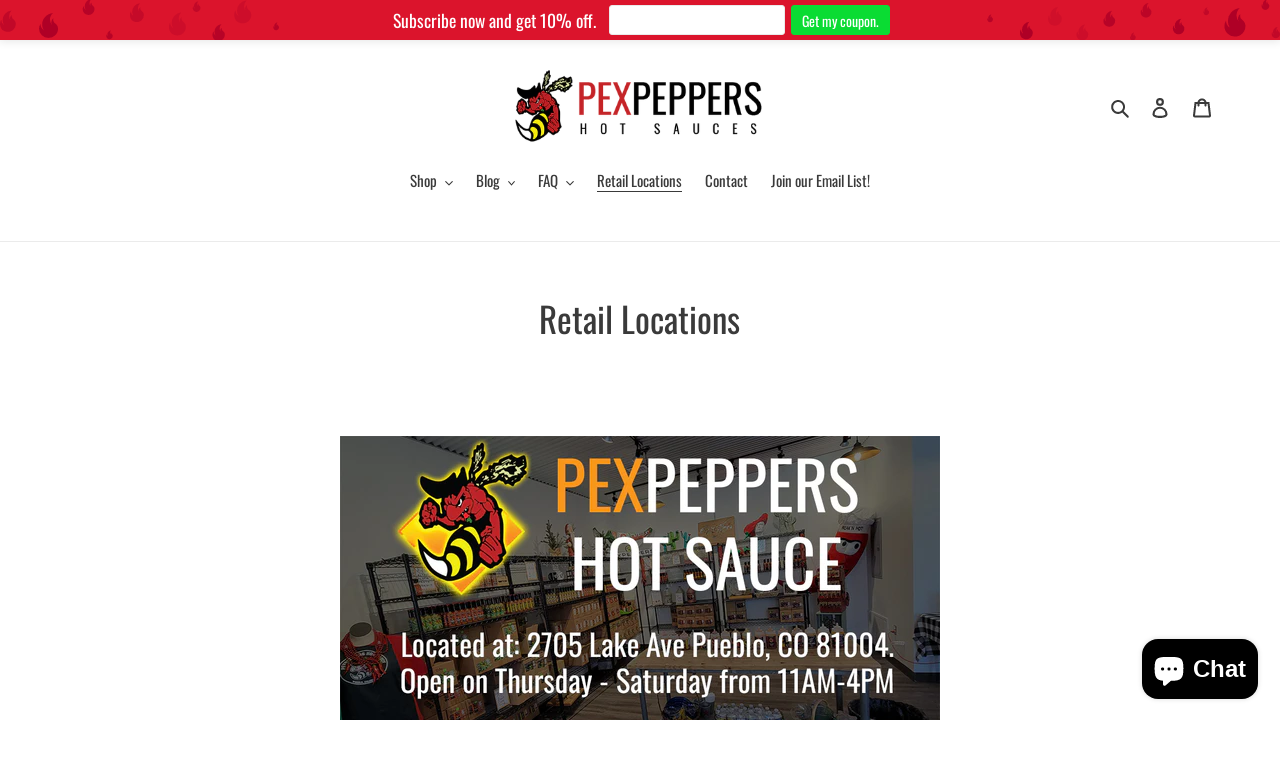

--- FILE ---
content_type: text/html; charset=utf-8
request_url: https://www.google.com/maps/d/embed?mid=1r0gD4qah0sHBQvLgLIb0pUAyoDSaO5I&ehbc=2E312F&noprof=1
body_size: 6781
content:
<!DOCTYPE html><html itemscope itemtype="http://schema.org/WebSite"><head><script nonce="UQC3MviDeIDDkAaKaUffHg">window['ppConfig'] = {productName: '06194a8f37177242d55a18e38c5a91c6', deleteIsEnforced:  false , sealIsEnforced:  false , heartbeatRate:  0.5 , periodicReportingRateMillis:  60000.0 , disableAllReporting:  false };(function(){'use strict';function k(a){var b=0;return function(){return b<a.length?{done:!1,value:a[b++]}:{done:!0}}}function l(a){var b=typeof Symbol!="undefined"&&Symbol.iterator&&a[Symbol.iterator];if(b)return b.call(a);if(typeof a.length=="number")return{next:k(a)};throw Error(String(a)+" is not an iterable or ArrayLike");}var m=typeof Object.defineProperties=="function"?Object.defineProperty:function(a,b,c){if(a==Array.prototype||a==Object.prototype)return a;a[b]=c.value;return a};
function n(a){a=["object"==typeof globalThis&&globalThis,a,"object"==typeof window&&window,"object"==typeof self&&self,"object"==typeof global&&global];for(var b=0;b<a.length;++b){var c=a[b];if(c&&c.Math==Math)return c}throw Error("Cannot find global object");}var p=n(this);function q(a,b){if(b)a:{var c=p;a=a.split(".");for(var d=0;d<a.length-1;d++){var e=a[d];if(!(e in c))break a;c=c[e]}a=a[a.length-1];d=c[a];b=b(d);b!=d&&b!=null&&m(c,a,{configurable:!0,writable:!0,value:b})}}
q("Object.is",function(a){return a?a:function(b,c){return b===c?b!==0||1/b===1/c:b!==b&&c!==c}});q("Array.prototype.includes",function(a){return a?a:function(b,c){var d=this;d instanceof String&&(d=String(d));var e=d.length;c=c||0;for(c<0&&(c=Math.max(c+e,0));c<e;c++){var f=d[c];if(f===b||Object.is(f,b))return!0}return!1}});
q("String.prototype.includes",function(a){return a?a:function(b,c){if(this==null)throw new TypeError("The 'this' value for String.prototype.includes must not be null or undefined");if(b instanceof RegExp)throw new TypeError("First argument to String.prototype.includes must not be a regular expression");return this.indexOf(b,c||0)!==-1}});function r(a,b,c){a("https://csp.withgoogle.com/csp/proto/"+encodeURIComponent(b),JSON.stringify(c))}function t(){var a;if((a=window.ppConfig)==null?0:a.disableAllReporting)return function(){};var b,c,d,e;return(e=(b=window)==null?void 0:(c=b.navigator)==null?void 0:(d=c.sendBeacon)==null?void 0:d.bind(navigator))!=null?e:u}function u(a,b){var c=new XMLHttpRequest;c.open("POST",a);c.send(b)}
function v(){var a=(w=Object.prototype)==null?void 0:w.__lookupGetter__("__proto__"),b=x,c=y;return function(){var d=a.call(this),e,f,g,h;r(c,b,{type:"ACCESS_GET",origin:(f=window.location.origin)!=null?f:"unknown",report:{className:(g=d==null?void 0:(e=d.constructor)==null?void 0:e.name)!=null?g:"unknown",stackTrace:(h=Error().stack)!=null?h:"unknown"}});return d}}
function z(){var a=(A=Object.prototype)==null?void 0:A.__lookupSetter__("__proto__"),b=x,c=y;return function(d){d=a.call(this,d);var e,f,g,h;r(c,b,{type:"ACCESS_SET",origin:(f=window.location.origin)!=null?f:"unknown",report:{className:(g=d==null?void 0:(e=d.constructor)==null?void 0:e.name)!=null?g:"unknown",stackTrace:(h=Error().stack)!=null?h:"unknown"}});return d}}function B(a,b){C(a.productName,b);setInterval(function(){C(a.productName,b)},a.periodicReportingRateMillis)}
var D="constructor __defineGetter__ __defineSetter__ hasOwnProperty __lookupGetter__ __lookupSetter__ isPrototypeOf propertyIsEnumerable toString valueOf __proto__ toLocaleString x_ngfn_x".split(" "),E=D.concat,F=navigator.userAgent.match(/Firefox\/([0-9]+)\./),G=(!F||F.length<2?0:Number(F[1])<75)?["toSource"]:[],H;if(G instanceof Array)H=G;else{for(var I=l(G),J,K=[];!(J=I.next()).done;)K.push(J.value);H=K}var L=E.call(D,H),M=[];
function C(a,b){for(var c=[],d=l(Object.getOwnPropertyNames(Object.prototype)),e=d.next();!e.done;e=d.next())e=e.value,L.includes(e)||M.includes(e)||c.push(e);e=Object.prototype;d=[];for(var f=0;f<c.length;f++){var g=c[f];d[f]={name:g,descriptor:Object.getOwnPropertyDescriptor(Object.prototype,g),type:typeof e[g]}}if(d.length!==0){c=l(d);for(e=c.next();!e.done;e=c.next())M.push(e.value.name);var h;r(b,a,{type:"SEAL",origin:(h=window.location.origin)!=null?h:"unknown",report:{blockers:d}})}};var N=Math.random(),O=t(),P=window.ppConfig;P&&(P.disableAllReporting||P.deleteIsEnforced&&P.sealIsEnforced||N<P.heartbeatRate&&r(O,P.productName,{origin:window.location.origin,type:"HEARTBEAT"}));var y=t(),Q=window.ppConfig;if(Q)if(Q.deleteIsEnforced)delete Object.prototype.__proto__;else if(!Q.disableAllReporting){var x=Q.productName;try{var w,A;Object.defineProperty(Object.prototype,"__proto__",{enumerable:!1,get:v(),set:z()})}catch(a){}}
(function(){var a=t(),b=window.ppConfig;b&&(b.sealIsEnforced?Object.seal(Object.prototype):b.disableAllReporting||(document.readyState!=="loading"?B(b,a):document.addEventListener("DOMContentLoaded",function(){B(b,a)})))})();}).call(this);
</script><title itemprop="name">PexPeppers Retail Locations - Google My Maps</title><meta name="robots" content="noindex,nofollow"/><meta http-equiv="X-UA-Compatible" content="IE=edge,chrome=1"><meta name="viewport" content="initial-scale=1.0,minimum-scale=1.0,maximum-scale=1.0,user-scalable=0,width=device-width"/><meta name="description" itemprop="description" content="This is where you can find PexPeppers Products world wide."/><meta itemprop="url" content="https://www.google.com/maps/d/viewer?mid=1r0gD4qah0sHBQvLgLIb0pUAyoDSaO5I"/><meta itemprop="image" content="https://www.google.com/maps/d/thumbnail?mid=1r0gD4qah0sHBQvLgLIb0pUAyoDSaO5I"/><meta property="og:type" content="website"/><meta property="og:title" content="PexPeppers Retail Locations - Google My Maps"/><meta property="og:description" content="This is where you can find PexPeppers Products world wide."/><meta property="og:url" content="https://www.google.com/maps/d/viewer?mid=1r0gD4qah0sHBQvLgLIb0pUAyoDSaO5I"/><meta property="og:image" content="https://www.google.com/maps/d/thumbnail?mid=1r0gD4qah0sHBQvLgLIb0pUAyoDSaO5I"/><meta property="og:site_name" content="Google My Maps"/><meta name="twitter:card" content="summary_large_image"/><meta name="twitter:title" content="PexPeppers Retail Locations - Google My Maps"/><meta name="twitter:description" content="This is where you can find PexPeppers Products world wide."/><meta name="twitter:image:src" content="https://www.google.com/maps/d/thumbnail?mid=1r0gD4qah0sHBQvLgLIb0pUAyoDSaO5I"/><link rel="stylesheet" id="gmeviewer-styles" href="https://www.gstatic.com/mapspro/_/ss/k=mapspro.gmeviewer.ZPef100W6CI.L.W.O/am=AAAE/d=0/rs=ABjfnFU-qGe8BTkBR_LzMLwzNczeEtSkkw" nonce="pQ-7LEeTvOraioTgr4ZkMA"><link rel="stylesheet" href="https://fonts.googleapis.com/css?family=Roboto:300,400,500,700" nonce="pQ-7LEeTvOraioTgr4ZkMA"><link rel="shortcut icon" href="//www.gstatic.com/mapspro/images/favicon-001.ico"><link rel="canonical" href="https://www.google.com/mymaps/viewer?mid=1r0gD4qah0sHBQvLgLIb0pUAyoDSaO5I&amp;hl=en_US"></head><body jscontroller="O1VPAb" jsaction="click:cOuCgd;"><div class="c4YZDc HzV7m-b7CEbf SfQLQb-dIxMhd-bN97Pc-b3rLgd"><div class="jQhVs-haAclf"><div class="jQhVs-uMX1Ee-My5Dr-purZT-uDEFge"><div class="jQhVs-uMX1Ee-My5Dr-purZT-uDEFge-bN97Pc"><div class="jQhVs-uMX1Ee-My5Dr-purZT-uDEFge-Bz112c"></div><div class="jQhVs-uMX1Ee-My5Dr-purZT-uDEFge-fmcmS-haAclf"><div class="jQhVs-uMX1Ee-My5Dr-purZT-uDEFge-fmcmS">Open full screen to view more</div></div></div></div></div><div class="i4ewOd-haAclf"><div class="i4ewOd-UzWXSb" id="map-canvas"></div></div><div class="X3SwIb-haAclf NBDE7b-oxvKad"><div class="X3SwIb-i8xkGf"></div></div><div class="Te60Vd-ZMv3u dIxMhd-bN97Pc-b3rLgd"><div class="dIxMhd-bN97Pc-Tswv1b-Bz112c"></div><div class="dIxMhd-bN97Pc-b3rLgd-fmcmS">This map was created by a user. <a href="//support.google.com/mymaps/answer/3024454?hl=en&amp;amp;ref_topic=3188329" target="_blank">Learn how to create your own.</a></div><div class="dIxMhd-bN97Pc-b3rLgd-TvD9Pc" title="Close"></div></div><script nonce="UQC3MviDeIDDkAaKaUffHg">
  function _DumpException(e) {
    if (window.console) {
      window.console.error(e.stack);
    }
  }
  var _pageData = "[[1,null,null,null,null,null,null,null,null,null,\"at\",\"\",\"\",1769910384862,\"\",\"en_US\",false,[],\"https://www.google.com/maps/d/viewer?mid\\u003d1r0gD4qah0sHBQvLgLIb0pUAyoDSaO5I\",\"https://www.google.com/maps/d/embed?mid\\u003d1r0gD4qah0sHBQvLgLIb0pUAyoDSaO5I\\u0026ehbc\\u003d2E312F\",\"https://www.google.com/maps/d/edit?mid\\u003d1r0gD4qah0sHBQvLgLIb0pUAyoDSaO5I\",\"https://www.google.com/maps/d/thumbnail?mid\\u003d1r0gD4qah0sHBQvLgLIb0pUAyoDSaO5I\",null,null,true,\"https://www.google.com/maps/d/print?mid\\u003d1r0gD4qah0sHBQvLgLIb0pUAyoDSaO5I\",\"https://www.google.com/maps/d/pdf?mid\\u003d1r0gD4qah0sHBQvLgLIb0pUAyoDSaO5I\",\"https://www.google.com/maps/d/viewer?mid\\u003d1r0gD4qah0sHBQvLgLIb0pUAyoDSaO5I\",null,false,\"/maps/d\",\"maps/sharing\",\"//www.google.com/intl/en_US/help/terms_maps.html\",true,\"https://docs.google.com/picker\",null,false,null,[[[\"//www.gstatic.com/mapspro/images/google-my-maps-logo-regular-001.png\",143,25],[\"//www.gstatic.com/mapspro/images/google-my-maps-logo-regular-2x-001.png\",286,50]],[[\"//www.gstatic.com/mapspro/images/google-my-maps-logo-small-001.png\",113,20],[\"//www.gstatic.com/mapspro/images/google-my-maps-logo-small-2x-001.png\",226,40]]],1,\"https://www.gstatic.com/mapspro/_/js/k\\u003dmapspro.gmeviewer.en_US.knJKv4m5-eY.O/am\\u003dAAAE/d\\u003d0/rs\\u003dABjfnFWJ7eYXBrZ1WlLyBY6MwF9-imcrgg/m\\u003dgmeviewer_base\",null,null,true,null,\"US\",null,null,null,null,null,null,true],[\"mf.map\",\"1r0gD4qah0sHBQvLgLIb0pUAyoDSaO5I\",\"PexPeppers Retail Locations\",null,[-172.97849956555527,63.51502818190239,-12.138655815555262,10.673063136077854],[138.65255589999998,60.472,11.474938499999999,-34.913941],[[null,\"nnh5L7tmSD4\",\"Colorado Locations\",\"\",[[[\"https://mt.googleapis.com/vt/icon/name\\u003dicons/onion/SHARED-mymaps-pin-container-bg_4x.png,icons/onion/SHARED-mymaps-pin-container_4x.png,icons/onion/1899-blank-shape_pin_4x.png\\u0026highlight\\u003dff000000,E65100\\u0026scale\\u003d2.0\"],null,2,null,null,null,[[[],null,1,1,[[null,[38.24456,-104.5192797]],\"0\",null,\"nnh5L7tmSD4\",[38.24456,-104.5192797],[0,-128],\"592DA2A70B000001\"],[[\"Milberger Farms\"]]],[[],null,1,1,[[null,[38.2452591,-104.6124471]],\"0\",null,\"nnh5L7tmSD4\",[38.2452591,-104.6124471],[0,-128],\"592DA2A70B000002\"],[[\"Gagliano\u0027s\"]]],[[],null,1,1,[[null,[38.2637031,-104.61485689999999]],\"0\",null,\"nnh5L7tmSD4\",[38.2637031,-104.61485689999999],[0,-128],\"592DA2A70B000003\"],[[\"Seabels\"]]],[[],null,1,1,[[null,[38.2593722,-104.61839429999999]],\"0\",null,\"nnh5L7tmSD4\",[38.2593722,-104.61839429999999],[0,-128],\"592DA2A70B000004\"],[[\"Joe Tomatoes\"]]],[[],null,1,1,[[null,[38.2669315,-104.6073665]],\"0\",null,\"nnh5L7tmSD4\",[38.2669315,-104.6073665],[0,-128],\"592DA2A70B000005\"],[[\"Loco Liquors\"]]],[[],null,1,1,[[null,[38.439923799999995,-105.18791910000002]],\"0\",null,\"nnh5L7tmSD4\",[38.439923799999995,-105.18791910000002],[0,-128],\"592DA2A70B000006\"],[[\"Colon Orchards\"]]],[[],null,1,1,[[null,[40.376420599999996,-105.52556709999999]],\"0\",null,\"nnh5L7tmSD4\",[40.376420599999996,-105.52556709999999],[0,-128],\"592DA2A70B000007\"],[[\"Rocky Mountain Majesty\"]]],[[],null,1,1,[[null,[38.226605299999996,-104.51533069999999]],\"0\",null,\"nnh5L7tmSD4\",[38.226605299999996,-104.51533069999999],[0,-128],\"592DA2A70B000008\"],[[\"DiSanti Farms\"]]],[[],null,1,1,[[null,[39.7484592,-104.9700606]],\"0\",null,\"nnh5L7tmSD4\",[39.7484592,-104.9700606],[0,-128],\"592DA2A70B000009\"],[[\"Jerry\u0027s Ace Hardware (City Park)\"]]],[[],null,1,1,[[null,[38.326278699999996,-104.6984578]],\"0\",null,\"nnh5L7tmSD4\",[38.326278699999996,-104.6984578],[0,-128],\"592DA2A70B00000A\"],[[\"Lambert Ace Hardware\"]]],[[],null,1,1,[[null,[38.2296364,-104.6628884]],\"0\",null,\"nnh5L7tmSD4\",[38.2296364,-104.6628884],[0,-128],\"592DA2A70B00000B\"],[[\"Big Bear Wine \\u0026 Liquor\"]]],[[],null,1,1,[[null,[38.2586119,-104.6665697]],\"0\",null,\"nnh5L7tmSD4\",[38.2586119,-104.6665697],[0,-128],\"592DA2A70B00000C\"],[[\"Rocks Liquor\"]]],[[],null,1,1,[[null,[38.4462867,-105.191875]],\"0\",null,\"nnh5L7tmSD4\",[38.4462867,-105.191875],[0,-128],\"592DA2A70B00000D\"],[[\"Jewett\u0027s Liquor\"]]],[[],null,1,1,[[null,[38.265699999999995,-104.61330099999999]],\"0\",null,\"nnh5L7tmSD4\",[38.265699999999995,-104.61330099999999],[0,-128],\"592DA2A70B00000E\"],[[\"Curated Pueblo\"]]],[[],null,1,1,[[null,[38.242323999999996,-104.6444176]],\"0\",null,\"nnh5L7tmSD4\",[38.242323999999996,-104.6444176],[0,-128],\"592DA2A70B00000F\"],[[\"Sonora\u0027s Meat Market\"]]],[[],null,1,1,[[null,[38.022609800000005,-107.6713023]],\"0\",null,\"nnh5L7tmSD4\",[38.022609800000005,-107.6713023],[0,-128],\"592DA2A70B000010\"],[[\"Khristopher\u0027s Culinaire\"]]],[[],null,1,1,[[null,[38.2495203,-104.4588422]],\"0\",null,\"nnh5L7tmSD4\",[38.2495203,-104.4588422],[0,-128],\"592DA2A70B000011\"],[[\"Mauro\u0027s Bakery\"]]],[[],null,1,1,[[null,[38.2209126,-104.6429805]],\"0\",null,\"nnh5L7tmSD4\",[38.2209126,-104.6429805],[0,-128],\"592DA2A70B000012\"],[[\"Barrel Brothers Liquor\"]]],[[],null,1,1,[[null,[38.2451496,-104.5790308]],\"0\",null,\"nnh5L7tmSD4\",[38.2451496,-104.5790308],[0,-128],\"592DA2A70B000013\"],[[\"Aspen Square Liquor\"]]],[[],null,1,1,[[null,[38.2708936,-104.6198352]],\"0\",null,\"nnh5L7tmSD4\",[38.2708936,-104.6198352],[0,-128],\"592DA2A70B000014\"],[[\"River Trail Liquor\"]]],[[],null,1,1,[[null,[38.8531864,-104.7080762]],\"0\",null,\"nnh5L7tmSD4\",[38.8531864,-104.7080762],[0,-128],\"592DA2A70C000015\"],[[\"The Sourdough Boulangerie\"]]]]]],null,null,true,null,null,null,null,[[\"nnh5L7tmSD4\",1,null,null,null,\"https://www.google.com/maps/d/kml?mid\\u003d1r0gD4qah0sHBQvLgLIb0pUAyoDSaO5I\\u0026resourcekey\\u0026lid\\u003dnnh5L7tmSD4\",null,null,null,null,null,2,null,[[[\"592DA2A70B000001\",[[[38.24456,-104.5192797]]],null,null,0,[[\"name\",[\"Milberger Farms\"],1],[\"address\",[\"28570 E US Hwy 50, Pueblo, CO 81006\"],1]],null,0],[\"592DA2A70B000002\",[[[38.2452591,-104.6124471]]],null,null,0,[[\"name\",[\"Gagliano\u0027s\"],1],[\"address\",[\"1220 Elm St, Pueblo, CO 81004\"],1]],null,1],[\"592DA2A70B000003\",[[[38.2637031,-104.61485689999999]]],null,null,0,[[\"name\",[\"Seabels\"],1],[\"address\",[\"105 W C St, Pueblo, CO 81003\"],1]],null,2],[\"592DA2A70B000004\",[[[38.2593722,-104.61839429999999]]],null,null,0,[[\"name\",[\"Joe Tomatoes\"],1],[\"address\",[\"707 S Main St, Pueblo, CO 81004\"],1]],null,3],[\"592DA2A70B000005\",[[[38.2669315,-104.6073665]]],null,null,0,[[\"name\",[\"Loco Liquors\"],1],[\"address\",[\"125 S Santa Fe Ave, Pueblo, CO 81003\"],1]],null,4],[\"592DA2A70B000006\",[[[38.439923799999995,-105.18791910000002]]],null,null,0,[[\"name\",[\"Colon Orchards\"],1],[\"address\",[\"3175 Grandview Ave, Cañon City, CO 81212\"],1]],null,5],[\"592DA2A70B000007\",[[[40.376420599999996,-105.52556709999999]]],null,null,0,[[\"name\",[\"Rocky Mountain Majesty\"],1],[\"address\",[\"215 W Elkhorn Ave, Estes Park, CO 80517\"],1]],null,6],[\"592DA2A70B000008\",[[[38.226605299999996,-104.51533069999999]]],null,null,0,[[\"name\",[\"DiSanti Farms\"],1],[\"address\",[\"29114 S Rd, Pueblo, CO 81006\"],1]],null,7],[\"592DA2A70B000009\",[[[39.7484592,-104.9700606]]],null,null,0,[[\"name\",[\"Jerry\u0027s Ace Hardware (City Park)\"],1],[\"address\",[\"2101 N Humboldt St, Denver, CO 80205\"],1]],null,8],[\"592DA2A70B00000A\",[[[38.326278699999996,-104.6984578]]],null,null,0,[[\"name\",[\"Lambert Ace Hardware\"],1],[\"address\",[\"1010 Market Plaza, Pueblo West, CO 81007\"],1]],null,9],[\"592DA2A70B00000B\",[[[38.2296364,-104.6628884]]],null,null,0,[[\"name\",[\"Big Bear Wine \\u0026 Liquor\"],1],[\"address\",[\"2037 S Pueblo Blvd, Pueblo, CO 81005\"],1]],null,10],[\"592DA2A70B00000C\",[[[38.2586119,-104.6665697]]],null,null,0,[[\"name\",[\"Rocks Liquor\"],1],[\"address\",[\"4315 Thatcher Ave, Pueblo, CO 81005\"],1]],null,11],[\"592DA2A70B00000D\",[[[38.4462867,-105.191875]]],null,null,0,[[\"name\",[\"Jewett\u0027s Liquor\"],1],[\"address\",[\"3120 E Main St, Cañon City, CO 81212\"],1]],null,12],[\"592DA2A70B00000E\",[[[38.265699999999995,-104.61330099999999]]],null,null,0,[[\"name\",[\"Curated Pueblo\"],1],[\"address\",[\"102 S Victoria Ave #130, Pueblo, CO 81003\"],1]],null,13],[\"592DA2A70B00000F\",[[[38.242323999999996,-104.6444176]]],null,null,0,[[\"name\",[\"Sonora\u0027s Meat Market\"],1],[\"address\",[\"1327 S Prairie Ave, Pueblo, CO 81005\"],1]],null,14],[\"592DA2A70B000010\",[[[38.022609800000005,-107.6713023]]],null,null,0,[[\"name\",[\"Khristopher\u0027s Culinaire\"],1],[\"address\",[\"545 Main St, Ouray, CO 81427\"],1]],null,15],[\"592DA2A70B000011\",[[[38.2495203,-104.4588422]]],null,null,0,[[\"name\",[\"Mauro\u0027s Bakery\"],1],[\"address\",[\"936 36th Ln, Pueblo, CO 81006\"],1]],null,16],[\"592DA2A70B000012\",[[[38.2209126,-104.6429805]]],null,null,0,[[\"name\",[\"Barrel Brothers Liquor\"],1],[\"address\",[\"2716 S Prairie Ave, Pueblo, CO 81005\"],1]],null,17],[\"592DA2A70B000013\",[[[38.2451496,-104.5790308]]],null,null,0,[[\"name\",[\"Aspen Square Liquor\"],1],[\"address\",[\"1712 Santa Fe Dr, Pueblo, CO 81006\"],1]],null,18],[\"592DA2A70B000014\",[[[38.2708936,-104.6198352]]],null,null,0,[[\"name\",[\"River Trail Liquor\"],1],[\"address\",[\"905 W 4th St, Pueblo, CO 81003\"],1]],null,19],[\"592DA2A70C000015\",[[[38.8531864,-104.7080762]]],null,null,0,[[\"name\",[\"The Sourdough Boulangerie\"],1],[\"address\",[\"6449 Omaha Blvd, Colorado Springs, CO 80915\"],1]],null,20]],[[[\"https://mt.googleapis.com/vt/icon/name\\u003dicons/onion/SHARED-mymaps-pin-container-bg_4x.png,icons/onion/SHARED-mymaps-pin-container_4x.png,icons/onion/1899-blank-shape_pin_4x.png\\u0026highlight\\u003dff000000,E65100\\u0026scale\\u003d2.0\",[32,64]],[[\"E65100\",1],1200],[[\"E65100\",0.2980392156862745],[\"E65100\",1],1200]]]]]],null,null,null,null,null,4],[null,\"I0FCldDJDl0\",\"USA Locations\",\"\",[[[\"https://mt.googleapis.com/vt/icon/name\\u003dicons/onion/SHARED-mymaps-pin-container-bg_4x.png,icons/onion/SHARED-mymaps-pin-container_4x.png,icons/onion/1899-blank-shape_pin_4x.png\\u0026highlight\\u003dff000000,558B2F\\u0026scale\\u003d2.0\"],null,2,null,null,null,[[[],null,1,1,[[null,[41.1967812,-111.9817439]],\"0\",null,\"I0FCldDJDl0\",[41.1967812,-111.9817439],[0,-128],\"592DA369E9000001\"],[[\"Burn Your Tongue Hot Sauces\"]]],[[],null,1,1,[[null,[39.3357859,-84.5246457]],\"0\",null,\"I0FCldDJDl0\",[39.3357859,-84.5246457],[0,-128],\"592DA369E9000002\"],[[\"Jungle Jim\u0027s International Market #1\"]]],[[],null,1,1,[[null,[39.0932879,-84.27177809999999]],\"0\",null,\"I0FCldDJDl0\",[39.0932879,-84.27177809999999],[0,-128],\"592DA369E9000003\"],[[\"Jungle Jim\u0027s International Market #2\"]]],[[],null,1,1,[[null,[25.704093999999998,-80.2880749]],\"0\",null,\"I0FCldDJDl0\",[25.704093999999998,-80.2880749],[0,-128],\"592DA369E9000004\"],[[\"David\u0027s Been Here\"]]],[[],null,1,1,[[null,[30.636360399999997,-97.67746969999999]],\"0\",null,\"I0FCldDJDl0\",[30.636360399999997,-97.67746969999999],[0,-128],\"592DA369E9000005\"],[[\"Mikey V\u0027s Tacos \\u0026 Hot Sauce Shop\"]]],[[],null,1,1,[[null,[32.7090953,-117.17101590000001]],\"0\",null,\"I0FCldDJDl0\",[32.7090953,-117.17101590000001],[0,-128],\"592DA369E9000006\"],[[\"Hot Licks\"]]],[[],null,1,1,[[null,[40.484623899999995,-83.92377719999999]],\"0\",null,\"I0FCldDJDl0\",[40.484623899999995,-83.92377719999999],[0,-128],\"592DA369E9000007\"],[[\"Urbane Farm\"]]],[[],null,1,1,[[null,[40.4308477,-79.2656811]],\"0\",null,\"I0FCldDJDl0\",[40.4308477,-79.2656811],[0,-128],\"592DA369E9000008\"],[[\"U Like The Sauce\"]]],[[],null,1,1,[[null,[43.6457232,-108.2115839]],\"0\",null,\"I0FCldDJDl0\",[43.6457232,-108.2115839],[0,-128],\"592DA369E9000009\"],[[\"Discover Thermopolis\"]]],[[],null,1,1,[[null,[37.7249,-122.15610000000001]],\"0\",null,\"I0FCldDJDl0\",[37.7249,-122.1561],[0,-128],\"592DA7F3FA7B4626\"],[[\"Heat Hot Sauce Shop\"]]]]]],null,null,true,null,null,null,null,[[\"I0FCldDJDl0\",1,null,null,null,\"https://www.google.com/maps/d/kml?mid\\u003d1r0gD4qah0sHBQvLgLIb0pUAyoDSaO5I\\u0026resourcekey\\u0026lid\\u003dI0FCldDJDl0\",null,null,null,null,null,2,null,[[[\"592DA369E9000001\",[[[41.1967812,-111.9817439]]],null,null,0,[[\"Name\",[\"Burn Your Tongue Hot Sauces\"],1],[\"Address\",[\"3651 S Wall Ave STE 1129, Ogden, UT 84405\"],1]],null,21],[\"592DA369E9000002\",[[[39.3357859,-84.5246457]]],null,null,0,[[\"Name\",[\"Jungle Jim\u0027s International Market #1\"],1],[\"Address\",[\"5440 Dixie Hwy, Fairfield, OH 45014\"],1]],null,22],[\"592DA369E9000003\",[[[39.0932879,-84.27177809999999]]],null,null,0,[[\"Name\",[\"Jungle Jim\u0027s International Market #2\"],1],[\"Address\",[\"4450 Eastgate S Dr, Cincinnati, OH 45245\"],1]],null,23],[\"592DA369E9000004\",[[[25.704093999999998,-80.2880749]]],null,null,0,[[\"Name\",[\"David\u0027s Been Here\"],1],[\"Address\",[\"5832 Sunset Dr, South Miami, FL 33143\"],1]],null,24],[\"592DA369E9000005\",[[[30.636360399999997,-97.67746969999999]]],null,null,0,[[\"Name\",[\"Mikey V\u0027s Tacos \\u0026 Hot Sauce Shop\"],1],[\"Address\",[\"112 W 8th St, Georgetown, TX 78626\"],1]],null,25],[\"592DA369E9000006\",[[[32.7090953,-117.17101590000001]]],null,null,0,[[\"Name\",[\"Hot Licks\"],1],[\"Address\",[\"865 W Harbor Dr, San Diego, CA 92101\"],1]],null,26],[\"592DA369E9000007\",[[[40.484623899999995,-83.92377719999999]]],null,null,0,[[\"Name\",[\"Urbane Farm\"],1],[\"Address\",[\"115 E Lake St, Lakeview, OH 43331\"],1]],null,27],[\"592DA369E9000008\",[[[40.4308477,-79.2656811]]],null,null,0,[[\"Name\",[\"U Like The Sauce\"],1],[\"Address\",[\"48 W Market St, Blairsville, PA 15717\"],1]],null,28],[\"592DA369E9000009\",[[[43.6457232,-108.2115839]]],null,null,0,[[\"Name\",[\"Discover Thermopolis\"],1],[\"Address\",[\"541 Broadway St, Thermopolis, WY 82443\"],1]],null,29],[\"592DA7F3FA7B4626\",[[[37.7249,-122.1561]]],null,null,0,[[\"Name\",[\"Heat Hot Sauce Shop\"],1],[\"Address\",[\"37.7249,-122.1561\"],1]],null,30]],[[[\"https://mt.googleapis.com/vt/icon/name\\u003dicons/onion/SHARED-mymaps-pin-container-bg_4x.png,icons/onion/SHARED-mymaps-pin-container_4x.png,icons/onion/1899-blank-shape_pin_4x.png\\u0026highlight\\u003dff000000,558B2F\\u0026scale\\u003d2.0\",[32,64]],[[\"558B2F\",1],1200],[[\"558B2F\",0.2980392156862745],[\"558B2F\",1],1200]]]]]],null,null,null,null,null,4],[null,\"MM9T5oAhKaU\",\"International Locations\",\"\",[[[\"https://mt.googleapis.com/vt/icon/name\\u003dicons/onion/SHARED-mymaps-pin-container-bg_4x.png,icons/onion/SHARED-mymaps-pin-container_4x.png,icons/onion/1899-blank-shape_pin_4x.png\\u0026highlight\\u003dff000000,9C27B0\\u0026scale\\u003d2.0\"],null,2,null,null,null,[[[],null,1,1,[[null,[51.4545974,-2.5934838]],\"0\",null,\"MM9T5oAhKaU\",[51.4545974,-2.5934838],[0,-128],\"592DA74947000001\"],[[\"Hot Sauce Emporium (UK)\"]]],[[],null,1,1,[[null,[49.701939499999995,-112.82729409999999]],\"0\",null,\"MM9T5oAhKaU\",[49.701939499999995,-112.82729409999999],[0,-128],\"592DA74947000002\"],[[\"Beyond Hot (Canada)\"]]],[[],null,1,1,[[null,[-34.913941,138.65255589999998]],\"0\",null,\"MM9T5oAhKaU\",[-34.913941,138.65255589999998],[0,-128],\"592DA74947000003\"],[[\"Chile Mojo (Australia)\"]]],[[],null,1,1,[[null,[48.782377999999994,11.474938499999999]],\"0\",null,\"MM9T5oAhKaU\",[48.782377999999994,11.474938499999999],[0,-128],\"592DA74947000004\"],[[\"Toro3D (Germany)\"]]],[[],null,1,1,[[null,[60.472,8.4689]],\"0\",null,\"MM9T5oAhKaU\",[60.472,8.4689],[0,-128],\"592DA74947000005\"],[[\"Frem3D (Norway Distributor)\"]]]]]],null,null,true,null,null,null,null,[[\"MM9T5oAhKaU\",1,null,null,null,\"https://www.google.com/maps/d/kml?mid\\u003d1r0gD4qah0sHBQvLgLIb0pUAyoDSaO5I\\u0026resourcekey\\u0026lid\\u003dMM9T5oAhKaU\",null,null,null,null,null,2,null,[[[\"592DA74947000001\",[[[51.4545974,-2.5934838]]],null,null,0,[[\"Name\",[\"Hot Sauce Emporium (UK)\"],1],[\"Address\",[\"The Corn Exchange, Corn St, Bristol BS1 1JQ, United Kingdom\"],1]],null,31],[\"592DA74947000002\",[[[49.701939499999995,-112.82729409999999]]],null,null,0,[[\"Name\",[\"Beyond Hot (Canada)\"],1],[\"Address\",[\"1243 2A Ave N, Lethbridge, Alberta, Canada\"],1]],null,32],[\"592DA74947000003\",[[[-34.913941,138.65255589999998]]],null,null,0,[[\"Name\",[\"Chile Mojo (Australia)\"],1],[\"Address\",[\"395 Magill Rd, St Morris SA 5068, Australia\"],1]],null,33],[\"592DA74947000004\",[[[48.782377999999994,11.474938499999999]]],null,null,0,[[\"Name\",[\"Toro3D (Germany)\"],1],[\"Address\",[\"Marie-Curie-Straße 6, 85055 Ingolstadt, Germany\"],1]],null,34],[\"592DA74947000005\",[[[60.472,8.4689]]],null,null,0,[[\"Name\",[\"Frem3D (Norway Distributor)\"],1],[\"Address\",[\"60.4720 8.4689\"],1]],null,35]],[[[\"https://mt.googleapis.com/vt/icon/name\\u003dicons/onion/SHARED-mymaps-pin-container-bg_4x.png,icons/onion/SHARED-mymaps-pin-container_4x.png,icons/onion/1899-blank-shape_pin_4x.png\\u0026highlight\\u003dff000000,9C27B0\\u0026scale\\u003d2.0\",[32,64]],[[\"9C27B0\",1],1200],[[\"9C27B0\",0.2980392156862745],[\"9C27B0\",1],1200]]]]]],null,null,null,null,null,4],[null,\"ScRXm_B8tKk\",\"Home Location\",\"\",[[[\"https://mt.googleapis.com/vt/icon/name\\u003dicons/onion/SHARED-mymaps-pin-container-bg_4x.png,icons/onion/SHARED-mymaps-pin-container_4x.png,icons/onion/1899-blank-shape_pin_4x.png\\u0026highlight\\u003dff000000,FFD600\\u0026scale\\u003d2.0\"],null,2,null,null,null,[[[],null,1,1,[[null,[38.223204,-104.6254181]],\"0\",null,\"ScRXm_B8tKk\",[38.223204,-104.6254181],[0,-128],\"592DD9C74E1B6E1D\"],[[\"PexPeppers Hot Sauce\"]]]]]],null,null,true,null,null,null,null,[[\"ScRXm_B8tKk\",1,null,null,null,\"https://www.google.com/maps/d/kml?mid\\u003d1r0gD4qah0sHBQvLgLIb0pUAyoDSaO5I\\u0026resourcekey\\u0026lid\\u003dScRXm_B8tKk\",null,null,null,null,null,2,null,[[[\"592DD9C74E1B6E1D\",[[[38.223204,-104.6254181]]],null,null,0,[[\"name\",[\"PexPeppers Hot Sauce\"],1],null,null,null,[null,\"ChIJf7rVnzq9E4cRW1O3BLmnAu8\",true]],null,36]],[[[\"https://mt.googleapis.com/vt/icon/name\\u003dicons/onion/SHARED-mymaps-pin-container-bg_4x.png,icons/onion/SHARED-mymaps-pin-container_4x.png,icons/onion/1899-blank-shape_pin_4x.png\\u0026highlight\\u003dff000000,FFD600\\u0026scale\\u003d2.0\",[32,64]],[[\"FFD600\",1],1200],[[\"FFD600\",0.2980392156862745],[\"FFD600\",1],1200]]]]]],null,null,null,null,null,4]],[4],null,null,\"mapspro_in_drive\",\"1r0gD4qah0sHBQvLgLIb0pUAyoDSaO5I\",\"https://drive.google.com/abuse?id\\u003d1r0gD4qah0sHBQvLgLIb0pUAyoDSaO5I\",true,false,false,\"This is where you can find PexPeppers Products world wide.\",2,false,\"https://www.google.com/maps/d/kml?mid\\u003d1r0gD4qah0sHBQvLgLIb0pUAyoDSaO5I\\u0026resourcekey\",469,false,false,\"This is where you can find PexPeppers Products world wide.\",true,\"\",true,[\"Garrett Peck\",\"https://lh3.googleusercontent.com/a-/ALV-UjXqjak68HqIHwsuQYWCIr971t78Mjd9X2vXRwdDLk96XlqFg0Gr8A\"],[null,null,[1765680641,873033003],[1765680641,906000000]],false,\"https://support.google.com/legal/troubleshooter/1114905#ts\\u003d9723198%2C1115689\"]]";</script><script type="text/javascript" src="//maps.googleapis.com/maps/api/js?v=3.61&client=google-maps-pro&language=en_US&region=US&libraries=places,visualization,geometry,search" nonce="UQC3MviDeIDDkAaKaUffHg"></script><script id="base-js" src="https://www.gstatic.com/mapspro/_/js/k=mapspro.gmeviewer.en_US.knJKv4m5-eY.O/am=AAAE/d=0/rs=ABjfnFWJ7eYXBrZ1WlLyBY6MwF9-imcrgg/m=gmeviewer_base" nonce="UQC3MviDeIDDkAaKaUffHg"></script><script nonce="UQC3MviDeIDDkAaKaUffHg">_startApp();</script></div></body></html>

--- FILE ---
content_type: image/svg+xml
request_url: https://cdn-sf.vitals.app/cdn-assets/trust-badges/en/diamond/worldwide_shipping.svg?v=5
body_size: 873
content:
<svg xmlns="http://www.w3.org/2000/svg" class="vtl-tb-main-widget__badge-img" width="90" viewBox="0 0 500 500" style="height:auto!important;enable-background:new 0 0 500 500">
  <style>.stT5_0220_worldwide_shipping{fill:#212121!important}</style>
  <path class="stT5_0220_worldwide_shipping" d="M455.6 455.6H44.4V44.4h411.2v411.2zm-408.2-3h405.2V47.4H47.4v405.2z"/>
  <path transform="rotate(-45.001 249.998 250.004)" style="fill:##COLOR0##!important" d="M76.1 76.1H424V424H76.1z"/>
  <path class="stT5_0220_worldwide_shipping" d="M155 44.4h162v3H155zm14 408.2h162v3H169z"/>
  <path d="M130.5 246.1c10.8 0 16.3 6.4 16.3 17.7v2.2h-10.5v-2.9c0-5-2-6.9-5.5-6.9s-5.5 1.9-5.5 6.9c0 5.1 2.2 9 9.5 15.3 9.3 8.1 12.2 14 12.2 22 0 11.3-5.6 17.7-16.5 17.7s-16.5-6.4-16.5-17.7v-4.3h10.5v5c0 5 2.2 6.8 5.7 6.8s5.7-1.8 5.7-6.8c0-5.1-2.2-9-9.5-15.3-9.3-8.1-12.2-14-12.2-22 0-11.3 5.5-17.7 16.3-17.7zm33.8 71.2h-11.1v-70.4h11.1v30.2h12.6v-30.2h11.3v70.4h-11.3v-30.2h-12.6v30.2zm31.9-70.4h11.1v70.4h-11.1v-70.4zm51.9 17.4v9.2c0 11.3-5.4 17.4-16.5 17.4h-5.2v26.5h-11.1V247h16.3c11.1-.1 16.5 6 16.5 17.3zm-21.7-7.4v23.8h5.2c3.5 0 5.4-1.6 5.4-6.6v-10.6c0-5-1.9-6.6-5.4-6.6h-5.2zm59.6 7.4v9.2c0 11.3-5.4 17.4-16.5 17.4h-5.2v26.5h-11.1V247h16.3c11.1-.1 16.5 6 16.5 17.3zm-21.7-7.4v23.8h5.2c3.5 0 5.4-1.6 5.4-6.6v-10.6c0-5-1.9-6.6-5.4-6.6h-5.2zm26.8-10h11.1v70.4h-11.1v-70.4zm29.2 19.4h-.2v51h-10v-70.4H324l11.2 42.2h.2v-42.2h9.9v70.4h-11.4l-13.6-51zm49.5 11.8h15.5v22.3c0 11.3-5.6 17.7-16.5 17.7s-16.5-6.4-16.5-17.7v-36.6c0-11.3 5.6-17.7 16.5-17.7s16.5 6.4 16.5 17.7v6.8h-10.5v-7.5c0-5-2.2-6.9-5.7-6.9s-5.7 1.9-5.7 6.9v38c0 5 2.2 6.8 5.7 6.8s5.7-1.8 5.7-6.8v-13h-5v-10z" style="fill:#fff!important"/>
  <path class="stT5_0220_worldwide_shipping" d="M134.5 200.6h-.2l-2.9 28.1H120l-5.9-52.7h8.1l4.4 41.6h.2l3.9-41.6h8l4.1 41.9h.2l4.2-41.9h7.2l-5.9 52.7h-11l-3-28.1zm23.3-12c0-8.4 4.4-13.3 12.6-13.3 8.1 0 12.6 4.8 12.6 13.3V216c0 8.4-4.4 13.3-12.6 13.3-8.1 0-12.6-4.8-12.6-13.3v-27.4zm8.3 28c0 3.8 1.7 5.2 4.3 5.2 2.6 0 4.3-1.4 4.3-5.2v-28.5c0-3.8-1.7-5.2-4.3-5.2-2.6 0-4.3 1.4-4.3 5.2v28.5zm39.5 12.1c-.5-1.4-.8-2.2-.8-6.5v-8.3c0-4.9-1.7-6.7-5.4-6.7h-2.9v21.5h-8.3V176h12.5c8.6 0 12.3 4 12.3 12.1v4.1c0 5.4-1.7 8.9-5.4 10.6v.2c4.1 1.7 5.5 5.6 5.5 11.1v8.1c0 2.6.1 4.4.9 6.4h-8.4zm-9-45.2v16.2h3.2c3.1 0 5-1.4 5-5.6v-5.2c0-3.8-1.3-5.4-4.2-5.4h-4zm22-7.5h8.3v45.2h13.6v7.5h-21.9V176zm25.5 0h13.1c8.3 0 12.3 4.6 12.3 13v26.7c0 8.4-4.1 13-12.3 13h-13.1V176zm8.3 7.5v37.7h4.7c2.6 0 4.2-1.4 4.2-5.1v-27.4c0-3.8-1.6-5.1-4.2-5.1h-4.7zm40.9 17.1h-.2l-2.9 28.1h-11.4l-5.9-52.7h8.1l4.4 41.6h.2l3.9-41.6h8l4.1 41.9h.2L306 176h7.2l-5.9 52.7h-11l-3-28.1zm23.9-24.6h8.3v52.7h-8.3V176zm14.3 0h13.1c8.3 0 12.3 4.6 12.3 13v26.7c0 8.4-4.1 13-12.3 13h-13.1V176zm8.3 7.5v37.7h4.7c2.6 0 4.2-1.4 4.2-5.1v-27.4c0-3.8-1.6-5.1-4.2-5.1h-4.7zm30.7 14.7h11.4v7.5h-11.4v15.4h14.3v7.5h-22.6V176h22.6v7.5h-14.3v14.7zM251 72.7l5.8 11.8 13 1.8-9.4 9.2 2.2 13-11.6-6.1-11.6 6.1 2.2-13-9.4-9.2 13-1.8zM208.4 90l3.7 7.5 8.3 1.2-6 5.9 1.4 8.2-7.4-3.9-7.5 3.9 1.4-8.2-6-5.9 8.3-1.2zm85.2 1.2 3.8 7.5 8.3 1.2-6 5.9 1.4 8.2-7.5-3.9-7.4 3.9 1.4-8.2-6-5.9 8.3-1.2zm-42.9 301.7 5.8 11.6 12.9 1.9-9.3 9.1 2.2 12.8-11.6-6-11.5 6 2.2-12.8-9.3-9.1 12.9-1.9zm-42.6.9 3.7 7.5 8.3 1.2-6 5.9 1.4 8.3-7.4-3.9-7.4 3.9 1.4-8.3-6-5.9 8.3-1.2zm84.9-4.9 3.6 7.5 8.3 1.1-6 5.8 1.4 8.2-7.3-3.8-7.4 3.8 1.4-8.2-5.9-5.8 8.2-1.1z"/>
</svg>


--- FILE ---
content_type: image/svg+xml
request_url: https://cdn-sf.vitals.app/cdn-assets/trust-badges/en/diamond/verified_secured.svg?v=5
body_size: 938
content:
<svg xmlns="http://www.w3.org/2000/svg" class="vtl-tb-main-widget__badge-img" width="90" viewBox="0 0 500 500" style="height:auto!important;enable-background:new 0 0 500 500">
  <style>.stT5_0011_verified_secured{fill:#212121!important}</style>
  <path style="fill:##COLOR0##!important" d="M262.5 52.3H64.4l198.1 389.2L460.6 52.3z"/>
  <path class="stT5_0011_verified_secured" d="M472.3 32.6H29.7l28.7 56.2 2.7-1.2-26.5-52h432.8L251 460.6l-136.4-268-2.8 1.2L251 467.2zM56.2 143l3.7 7.4 8.2 1.2-5.9 5.8 1.4 8.2-7.4-3.9-7.3 3.9 1.4-8.2-6-5.8 8.2-1.2z"/>
  <path class="stT5_0011_verified_secured" d="m94.8 163.6 3.6 7.5 8.3 1.2-6 5.8 1.4 8.2-7.3-3.9-7.4 3.9 1.4-8.2-5.9-5.8 8.2-1.2zM64.9 99.7l3.7 7.4 8.2 1.2-5.9 5.8 1.4 8.2-7.4-3.9-7.3 3.9 1.4-8.2-6-5.8 8.2-1.2zm100.3 14h.1l4.5-30.9h5.5l-5.9 37.9h-8.9l-5.9-37.9h6l4.6 30.9zm18.8-15h8.2v5.4H184v11.1h10.3v5.4H178V82.7h16.3v5.4H184v10.6zm26.4 21.9c-.3-1-.5-1.6-.5-4.7v-6c0-3.5-1.2-4.8-3.9-4.8h-2.1v15.4h-6V82.7h9c6.2 0 8.8 2.9 8.8 8.7v3c0 3.9-1.2 6.4-3.9 7.6v.1c3 1.2 4 4.1 4 8v5.9c0 1.8.1 3.2.7 4.6h-6.1zm-6.5-32.5v11.6h2.3c2.2 0 3.6-1 3.6-4V92c0-2.7-.9-3.9-3-3.9h-2.9zm15.9-5.4h6v37.9h-6V82.7zM236 99.6h7.7v5.4H236v15.7h-6v-38h15.8v5.4H236v11.5zm12.7-16.9h6v37.9h-6V82.7zm16.3 16h8.2v5.4H265v11.1h10.3v5.4H259V82.7h16.3v5.4H265v10.6zm13.9-16h9.4c6 0 8.9 3.3 8.9 9.4v19.2c0 6.1-2.9 9.4-8.9 9.4h-9.4v-38zm6 5.4v27.1h3.4c1.9 0 3-1 3-3.7V91.8c0-2.7-1.1-3.7-3-3.7h-3.4zm43.8 32.5h-6l-1-6.9h-7.3l-1 6.9h-5.5l6.1-37.9h8.7l6 37.9zm-13.6-12h5.7L318 89.4l-2.9 19.2zm21.8-15.4h-.1v27.5h-5.4v-38h7.5l6 22.7h.1V82.7h5.3v37.9h-6.1l-7.3-27.4zm17.7-10.5h9.4c6 0 8.9 3.3 8.9 9.4v19.2c0 6.1-2.9 9.4-8.9 9.4h-9.4v-38zm6 5.4v27.1h3.4c1.9 0 3-1 3-3.7V91.8c0-2.7-1.1-3.7-3-3.7h-3.4zm-191.2 53.2c8.7 0 13.2 5.2 13.2 14.4v1.8h-8.5v-2.4c0-4.1-1.6-5.6-4.5-5.6s-4.5 1.6-4.5 5.6c0 4.2 1.8 7.3 7.7 12.4 7.5 6.6 9.9 11.3 9.9 17.9 0 9.1-4.6 14.4-13.4 14.4s-13.4-5.2-13.4-14.4v-3.5h8.5v4.1c0 4.1 1.8 5.5 4.7 5.5s4.7-1.5 4.7-5.5c0-4.2-1.8-7.3-7.7-12.4-7.5-6.6-9.9-11.3-9.9-17.9-.1-9.2 4.4-14.4 13.2-14.4zm27.4 24.7h12.3v8.2h-12.3v16.7h15.5v8.2h-24.5V142h24.5v8.2h-15.5V166zm47.1 11.8v7.6c0 9.1-4.6 14.4-13.4 14.4s-13.4-5.2-13.4-14.4v-29.7c0-9.1 4.6-14.4 13.4-14.4s13.4 5.2 13.4 14.4v5.5h-8.5v-6.1c0-4.1-1.8-5.6-4.7-5.6-2.9 0-4.7 1.6-4.7 5.6v30.8c0 4.1 1.8 5.5 4.7 5.5 2.9 0 4.7-1.5 4.7-5.5v-8.2h8.5zm14-35.9V186c0 4.1 1.8 5.5 4.7 5.5s4.7-1.5 4.7-5.5v-44.1h8.5v43.5c0 9.1-4.6 14.4-13.4 14.4s-13.4-5.2-13.4-14.4v-43.5h8.9zm42.7 57.2c-.5-1.5-.8-2.4-.8-7v-9c0-5.3-1.8-7.3-5.9-7.3h-3.1v23.3h-9V142h13.5c9.3 0 13.3 4.3 13.3 13.1v4.5c0 5.9-1.9 9.6-5.9 11.5v.2c4.5 1.9 6 6.1 6 12.1v8.8c0 2.8.1 4.8 1 6.9h-9.1zm-9.8-49v17.5h3.5c3.3 0 5.4-1.5 5.4-6V156c0-4.1-1.4-5.9-4.6-5.9h-4.3zm32.8 15.9h12.3v8.2h-12.3v16.7h15.5v8.2h-24.5V142h24.5v8.2h-15.5V166zm21-24.1h14.2c9 0 13.4 5 13.4 14.1v28.9c0 9.1-4.4 14.1-13.4 14.1h-14.2v-57.1zm9 8.2v40.8h5.1c2.9 0 4.6-1.5 4.6-5.5v-29.7c0-4.1-1.7-5.5-4.6-5.5h-5.1zM243.5 283.8v-13.9s1.1-18.8 20.6-18.8c19.6 0 20.9 18.1 20.9 18.1l.1 14.7c0 .4-.3.7-.7.7h-7.7c-.4 0-.7-.3-.7-.7l-.1-13.2s.5-10.4-11.6-10.4-11.6 10.3-11.6 10.3l-.1 13.3c0 .4-.3.7-.7.7h-7.7c-.4-.1-.7-.4-.7-.8zm48.3 35.1v-25.1c0-7.7-6.7-7-6.7-7h-41.6s-6.7-.7-6.7 7v25.1s-.6 7.7 6.9 7.7h41c7.7 0 7.1-7.7 7.1-7.7z"/>
</svg>


--- FILE ---
content_type: image/svg+xml
request_url: https://cdn-sf.vitals.app/cdn-assets/trust-badges/en/diamond/satisfaction.svg?v=5
body_size: 1480
content:
<svg xmlns="http://www.w3.org/2000/svg" class="vtl-tb-main-widget__badge-img" width="90" viewBox="0 0 500 500" style="height:auto!important;enable-background:new 0 0 500 500">
  <style>.stT5_0150_satisfaction{fill:#212121!important}</style>
  <path class="stT5_0150_satisfaction" d="M456.6 455.6H45.4V44.4h411.2v411.2zm-408.2-3h405.2V47.4H48.4v405.2z"/>
  <path transform="rotate(-45.001 250.998 250.004)" style="fill:##COLOR0##!important" d="M77.1 76.1H425V424H77.1z"/>
  <path class="stT5_0150_satisfaction" d="M156 44.4h162v3H156zm14 408.2h162v3H170z"/>
  <path d="M77 214.7c9.9 0 14.9 5.9 14.9 16.2v2h-9.6v-2.7c0-4.6-1.8-6.4-5.1-6.4-3.2 0-5.1 1.8-5.1 6.4 0 4.7 2 8.2 8.7 14 8.5 7.5 11.1 12.8 11.1 20.2 0 10.3-5.2 16.2-15.1 16.2-9.9 0-15.1-5.9-15.1-16.2v-4h9.6v4.6c0 4.6 2 6.3 5.3 6.3s5.3-1.7 5.3-6.3c0-4.7-2-8.2-8.7-14-8.5-7.5-11.1-12.8-11.1-20.2 0-10.2 5-16.1 14.9-16.1zm53.6 65.2h-10.2l-1.8-11.7h-12.4l-1.8 11.7h-9.3l10.3-64.5h14.8l10.4 64.5zm-23.1-20.4h9.8l-4.8-32.6h-.2l-4.8 32.6zm21.3-44.1h31.3v9.2h-10.6v55.3h-10.1v-55.3h-10.6v-9.2zm35.8 0h10.1v64.5h-10.1v-64.5zm31.1-.7c9.9 0 14.9 5.9 14.9 16.2v2H201v-2.7c0-4.6-1.8-6.4-5.1-6.4s-5.1 1.8-5.1 6.4c0 4.7 2 8.2 8.7 14 8.5 7.5 11.1 12.8 11.1 20.2 0 10.3-5.2 16.2-15.1 16.2-9.9 0-15.1-5.9-15.1-16.2v-4h9.6v4.6c0 4.6 2 6.3 5.3 6.3s5.3-1.7 5.3-6.3c0-4.7-2-8.2-8.7-14-8.5-7.5-11.1-12.8-11.1-20.2 0-10.2 5-16.1 14.9-16.1zm30.9 29.4h13.1v9.2h-13.1v26.6h-10.1v-64.5h26.8v9.2h-16.7v19.5zm53.2 35.8h-10.2l-1.8-11.7h-12.4l-1.8 11.7h-9.3l10.3-64.5h14.8l10.4 64.5zm-23.1-20.4h9.8l-4.8-32.6h-.2l-4.8 32.6zm57.1-3.6v8.6c0 10.3-5.2 16.2-15.1 16.2s-15.1-5.9-15.1-16.2V231c0-10.3 5.2-16.2 15.1-16.2s15.1 5.9 15.1 16.2v6.3h-9.6v-6.9c0-4.6-2-6.4-5.3-6.4s-5.3 1.8-5.3 6.4v34.8c0 4.6 2 6.3 5.3 6.3s5.3-1.7 5.3-6.3V256h9.6zm3.2-40.5h31.3v9.2h-10.6v55.3h-10.1v-55.3H317v-9.2zm35.7 0h10.1v64.5h-10.1v-64.5zm16.7 15.5c0-10.3 5.4-16.2 15.4-16.2s15.4 5.9 15.4 16.2v33.5c0 10.3-5.4 16.2-15.4 16.2s-15.4-5.9-15.4-16.2v-33.5zm10.1 34.2c0 4.6 2 6.4 5.3 6.4s5.3-1.8 5.3-6.4v-34.8c0-4.6-2-6.4-5.3-6.4s-5.3 1.8-5.3 6.4v34.8zm36.4-31.9h-.2v46.7h-9.1v-64.5h12.7l10.2 38.6h.2v-38.6h9v64.5h-10.4l-12.4-46.7z" style="fill:#fff!important"/>
  <path class="stT5_0150_satisfaction" d="M183.6 147.5c7.6 0 9.3-3.7 10.8-7.9h6.6v62.5h-9.8v-47.7h-7.6v-6.9zm28.5 7.2c0-10 5.3-15.7 14.9-15.7 9.6 0 14.9 5.7 14.9 15.7v32.5c0 10-5.3 15.7-14.9 15.7-9.6 0-14.9-5.7-14.9-15.7v-32.5zm9.8 33.1c0 4.5 2 6.2 5.1 6.2 3.1 0 5.1-1.7 5.1-6.2v-33.7c0-4.5-2-6.2-5.1-6.2-3.1 0-5.1 1.7-5.1 6.2v33.7zm25.6-33.1c0-10 5.3-15.7 14.9-15.7 9.6 0 14.9 5.7 14.9 15.7v32.5c0 10-5.3 15.7-14.9 15.7-9.6 0-14.9-5.7-14.9-15.7v-32.5zm9.8 33.1c0 4.5 2 6.2 5.1 6.2s5.1-1.7 5.1-6.2v-33.7c0-4.5-2-6.2-5.1-6.2s-5.1 1.7-5.1 6.2v33.7zm25.8-38.6c0-6.4 3.3-10 9.5-10s9.5 3.6 9.5 10v20.5c0 6.4-3.3 10-9.5 10s-9.5-3.6-9.5-10v-20.5zm6.2 21c0 2.8 1.2 3.9 3.2 3.9s3.2-1.2 3.2-3.9v-21.4c0-2.8-1.3-3.9-3.2-3.9-2.1 0-3.2 1.2-3.2 3.9v21.4zm27.9-30.5h5.8l-24.6 62.5h-5.8l24.6-62.5zm-3.2 32.4c0-6.4 3.3-10 9.5-10s9.5 3.6 9.5 10v20.5c0 6.4-3.3 10-9.5 10s-9.5-3.6-9.5-10v-20.5zm6.3 21c0 2.8 1.2 3.9 3.2 3.9s3.2-1.2 3.2-3.9v-21.4c0-2.8-1.2-3.9-3.2-3.9-2.1 0-3.2 1.2-3.2 3.9v21.4zM124.1 314.9h11.1v16c0 8.1-4 12.7-11.8 12.7-7.8 0-11.8-4.6-11.8-12.7v-26.2c0-8.1 4-12.7 11.8-12.7 7.8 0 11.8 4.6 11.8 12.7v4.9h-7.5v-5.4c0-3.6-1.6-5-4.1-5s-4.1 1.4-4.1 5v27.2c0 3.6 1.6 4.9 4.1 4.9s4.1-1.3 4.1-4.9v-9.3h-3.6v-7.2zm23.8-22.3v38.9c0 3.6 1.6 4.9 4.1 4.9s4.1-1.3 4.1-4.9v-38.9h7.5V331c0 8.1-4 12.7-11.8 12.7-7.8 0-11.8-4.6-11.8-12.7v-38.4h7.9zm46.8 50.4h-8l-1.4-9.2h-9.7l-1.4 9.2h-7.3l8.1-50.5h11.6l8.1 50.5zm-18.1-16h7.6l-3.7-25.5h-.1l-3.8 25.5zm38.3 16c-.4-1.3-.7-2.1-.7-6.2v-7.9c0-4.7-1.6-6.4-5.2-6.4h-2.7V343h-7.9v-50.5h12c8.2 0 11.7 3.8 11.7 11.6v4c0 5.2-1.7 8.5-5.2 10.2v.1c4 1.7 5.3 5.4 5.3 10.7v7.8c0 2.5.1 4.3.9 6.1h-8.2zm-8.6-43.2v15.5h3.1c3 0 4.8-1.3 4.8-5.3v-5c0-3.6-1.2-5.2-4-5.2h-3.9zM253 343h-8l-1.4-9.2h-9.7l-1.4 9.2h-7.3l8.1-50.5h11.6L253 343zm-18.1-16h7.6l-3.7-25.5h-.1l-3.8 25.5zm29-20.5h-.1V343h-7.1v-50.5h9.9l8 30.2h.1v-30.2h7.1V343h-8.1l-9.8-36.5zm21.2-13.9h24.5v7.2h-8.3V343h-7.9v-43.2h-8.3v-7.2zm35.9 21.2h10.9v7.2H321v14.8h13.7v7.2h-21.6v-50.5h21.6v7.2H321v14.1zm26.5 0h10.9v7.2h-10.9v14.8h13.7v7.2h-21.6v-50.5h21.6v7.2h-13.7v14.1zm18.6-21.2h12.5c7.9 0 11.8 4.4 11.8 12.5v25.5c0 8.1-3.9 12.5-11.8 12.5h-12.5v-50.5zm8 7.2v36h4.5c2.5 0 4-1.3 4-4.9v-26.2c0-3.6-1.5-4.9-4-4.9h-4.5zM252 72.7l5.8 11.8 13 1.8-9.4 9.2 2.2 13-11.6-6.1-11.6 6.1 2.2-13-9.4-9.2 13-1.8zM209.4 90l3.7 7.5 8.3 1.2-6 5.9 1.4 8.2-7.4-3.9-7.5 3.9 1.4-8.2-6-5.9 8.3-1.2zm85.2 1.2 3.8 7.5 8.3 1.2-6 5.9 1.4 8.2-7.5-3.9-7.4 3.9 1.4-8.2-6-5.9 8.3-1.2zm-42.9 301.7 5.8 11.6 12.9 1.9-9.3 9.1 2.2 12.8-11.6-6-11.5 6 2.2-12.8-9.3-9.1 12.9-1.9zm-42.6.9 3.7 7.5 8.3 1.2-6 5.9 1.4 8.3-7.4-3.9-7.4 3.9 1.4-8.3-6-5.9 8.3-1.2zm84.9-4.9 3.6 7.5 8.3 1.1-6 5.8 1.4 8.2-7.3-3.8-7.4 3.8 1.4-8.2-5.9-5.8 8.2-1.1z"/>
</svg>


--- FILE ---
content_type: image/svg+xml
request_url: https://cdn-sf.vitals.app/cdn-assets/trust-badges/en/diamond/accredited.svg?v=5
body_size: 975
content:
<svg xmlns="http://www.w3.org/2000/svg" class="vtl-tb-main-widget__badge-img" width="90" viewBox="0 0 500 500" style="height:auto!important;enable-background:new 0 0 500 500">
  <style>.stT5_0190_accredited{fill:#212121!important}</style>
  <path class="stT5_0190_accredited" d="M456.6 455.6H45.4V44.4h411.2v411.2zm-408.2-3h405.2V47.4H48.4v405.2z"/>
  <path transform="rotate(-45.001 250.998 250.004)" style="fill:##COLOR0##!important" d="M77.1 76.1H425V424H77.1z"/>
  <path class="stT5_0190_accredited" d="M156 44.4h162v3H156zm14 408.2h162v3H170z"/>
  <path d="M137 265v2.6c0 7.6-2.3 12.3-7.4 14.7v.2c6.2 2.4 8.6 7.9 8.6 15.6v6c0 11.3-6 17.4-17.5 17.4h-18.1v-73.4H120c11.9 0 17 5.5 17 16.9zm-22.9-6.4V278h4.5c4.3 0 6.9-1.9 6.9-7.8v-4.1c0-5.2-1.8-7.6-5.9-7.6h-5.5zm0 29.9V311h6.6c3.9 0 6-1.8 6-7.2v-6.4c0-6.8-2.2-8.9-7.4-8.9h-5.2zm42-40.4v56.6c0 5.2 2.3 7.1 6 7.1s6-1.9 6-7.1v-56.6H179V304c0 11.7-5.9 18.5-17.2 18.5-11.3 0-17.2-6.7-17.2-18.5v-55.9h11.5zm46.3-.9c11.2 0 17 6.7 17 18.5v2.3h-10.9v-3c0-5.2-2.1-7.2-5.8-7.2-3.7 0-5.8 2-5.8 7.2 0 5.3 2.3 9.3 9.9 15.9 9.6 8.5 12.7 14.6 12.7 23 0 11.7-5.9 18.5-17.2 18.5s-17.2-6.7-17.2-18.5v-4.5H196v5.2c0 5.2 2.3 7.1 6 7.1s6-1.9 6-7.1c0-5.3-2.3-9.3-9.9-15.9-9.6-8.5-12.7-14.6-12.7-23 0-11.7 5.8-18.5 17-18.5zm23.7.9h11.5v73.4h-11.5v-73.4zm30.4 20.2h-.2v53.2h-10.4v-73.4h14.5L272 292h.2v-43.9h10.3v73.4h-11.9l-14.1-53.2zm45.8 10.7h15.8v10.5h-15.8V311h19.9v10.5h-31.5v-73.4h31.5v10.5h-19.9V279zm42.6-31.8c11.2 0 17 6.7 17 18.5v2.3H351v-3c0-5.2-2.1-7.2-5.8-7.2-3.7 0-5.8 2-5.8 7.2 0 5.3 2.3 9.3 9.9 15.9 9.7 8.5 12.7 14.6 12.7 23 0 11.7-5.9 18.5-17.2 18.5s-17.2-6.7-17.2-18.5v-4.5h10.9v5.2c0 5.2 2.3 7.1 6 7.1s6-1.9 6-7.1c0-5.3-2.3-9.3-9.9-15.9-9.7-8.5-12.7-14.6-12.7-23 0-11.7 5.8-18.5 17-18.5zm39.3 0c11.2 0 17 6.7 17 18.5v2.3h-10.9v-3c0-5.2-2.1-7.2-5.8-7.2-3.7 0-5.8 2-5.8 7.2 0 5.3 2.3 9.3 9.9 15.9 9.7 8.5 12.7 14.6 12.7 23 0 11.7-5.9 18.5-17.2 18.5s-17.2-6.7-17.2-18.5v-4.5h10.9v5.2c0 5.2 2.3 7.1 6 7.1s6-1.9 6-7.1c0-5.3-2.3-9.3-9.9-15.9-9.7-8.5-12.7-14.6-12.7-23 0-11.7 5.7-18.5 17-18.5z" style="fill:#fff!important"/>
  <path class="stT5_0190_accredited" d="M142.3 233.4H134l-1.4-9.6h-10.2l-1.4 9.6h-7.6l8.4-52.7h12.1l8.4 52.7zm-18.9-16.7h8l-3.9-26.7h-.2l-3.9 26.7zm46.7-2.9v7c0 8.4-4.2 13.3-12.3 13.3-8.1 0-12.3-4.8-12.3-13.3v-27.4c0-8.4 4.2-13.3 12.3-13.3 8.1 0 12.3 4.8 12.3 13.3v5.1h-7.8v-5.6c0-3.8-1.7-5.2-4.3-5.2-2.6 0-4.3 1.4-4.3 5.2v28.5c0 3.8 1.7 5.1 4.3 5.1 2.6 0 4.3-1.4 4.3-5.1v-7.5h7.8zm29.1 0v7c0 8.4-4.2 13.3-12.3 13.3-8.1 0-12.3-4.8-12.3-13.3v-27.4c0-8.4 4.2-13.3 12.3-13.3 8.1 0 12.3 4.8 12.3 13.3v5.1h-7.8v-5.6c0-3.8-1.7-5.2-4.3-5.2-2.6 0-4.3 1.4-4.3 5.2v28.5c0 3.8 1.7 5.1 4.3 5.1 2.6 0 4.3-1.4 4.3-5.1v-7.5h7.8zm22.4 19.6c-.5-1.4-.8-2.2-.8-6.5v-8.3c0-4.9-1.7-6.7-5.4-6.7h-2.9v21.5h-8.3v-52.7h12.5c8.6 0 12.3 4 12.3 12.1v4.1c0 5.4-1.7 8.9-5.4 10.6v.2c4.1 1.7 5.5 5.6 5.5 11.1v8.1c0 2.6.1 4.4.9 6.4h-8.4zm-9.1-45.2v16.2h3.2c3.1 0 5-1.4 5-5.6v-5.2c0-3.8-1.3-5.4-4.2-5.4h-4zm30.3 14.7h11.4v7.5h-11.4v15.4h14.3v7.5h-22.6v-52.7h22.6v7.5h-14.3v14.8zm19.4-22.2h13.1c8.3 0 12.3 4.6 12.3 13v26.7c0 8.4-4.1 13-12.3 13h-13.1v-52.7zm8.3 7.5v37.7h4.7c2.6 0 4.2-1.4 4.2-5.1v-27.4c0-3.8-1.6-5.1-4.2-5.1h-4.7zm22.4-7.5h8.3v52.7h-8.3v-52.7zm11.9 0h25.6v7.5h-8.7v45.2h-8.3v-45.2h-8.7v-7.5zm37.5 22.2h11.4v7.5h-11.4v15.4h14.3v7.5H334v-52.7h22.6v7.5h-14.3v14.8zm19.5-22.2h13.1c8.3 0 12.3 4.6 12.3 13v26.7c0 8.4-4.1 13-12.3 13h-13.1v-52.7zm8.2 7.5v37.7h4.7c2.6 0 4.2-1.4 4.2-5.1v-27.4c0-3.8-1.6-5.1-4.2-5.1H370zM252 72.7l5.8 11.8 13 1.8-9.4 9.2 2.2 13-11.6-6.1-11.6 6.1 2.2-13-9.4-9.2 13-1.8zM209.4 90l3.7 7.5 8.3 1.2-6 5.9 1.4 8.2-7.4-3.9-7.5 3.9 1.4-8.2-6-5.9 8.3-1.2zm85.2 1.2 3.8 7.5 8.3 1.2-6 5.9 1.4 8.2-7.5-3.9-7.4 3.9 1.4-8.2-6-5.9 8.3-1.2zm-42.9 301.7 5.8 11.6 12.9 1.9-9.3 9.1 2.2 12.8-11.6-6-11.5 6 2.2-12.8-9.3-9.1 12.9-1.9zm-42.6.9 3.7 7.5 8.3 1.2-6 5.9 1.4 8.3-7.4-3.9-7.4 3.9 1.4-8.3-6-5.9 8.3-1.2zm84.9-4.9 3.6 7.5 8.3 1.1-6 5.8 1.4 8.2-7.3-3.8-7.4 3.8 1.4-8.2-5.9-5.8 8.2-1.1z"/>
</svg>


--- FILE ---
content_type: text/javascript
request_url: https://cdn-sf.vitals.app/assets/js/m44.cf01fe610293ea2c6053.chunk.bundle.js
body_size: 4538
content:
"use strict";(window.webpackChunkvitalsLibrary=window.webpackChunkvitalsLibrary||[]).push([[6176],{15488:(t,i,s)=>{s.d(i,{A:()=>r});var n=s(58578);var e=s.n(n)()(!1);e.push([t.id,".vtl-si-main-widget{border-radius:3px;width:100%;padding:5px;font-size:14px}.vtl-si-main-widget__clock-icon{position:relative;text-align:center;display:flex;align-items:center;justify-content:center}.vtl-si-main-widget__shipping-item{display:flex;align-items:center;min-height:40px;margin-top:10px;padding:5px}.vtl-si-main-widget__shipping-item:first-of-type{margin-top:0}.vtl-si-main-widget__shipping-item-details{margin-left:10px}.vtl-si-main-widget__shipping-item-name{font-weight:bold;text-overflow:ellipsis}.vtl-si-main-widget__shipping-item--toggleable{display:none}.vtl-si-main-widget__show-all{padding:5px}.vtl-si-main-widget__show-all a:hover{text-decoration:underline}",""]);const r=e},1654:(t,i,s)=>{s.d(i,{K:()=>n});class n{J58(t){}O15(){this.O8()&&this.W30()}M66(){}O8(){return!0}O82(t){}W30(){this.H55();this.O83();this.R0();this.F22();this.K8()}H55(){}O83(){}R0(){}F22(){}K8(){}}},27907:(t,i,s)=>{s.r(i);s.d(i,{I85:()=>_});var n=s(53338);var e=s(87535);var r=s(24786);var l=s(1654);var a=s(75097);var o=s(59424);var c=s(58024);var d;!function(t){t.Day="day";t.BusinessDay="business-day";t.Week="week";t.BusinessWeek="business-week"}(d||(d={}));var h=s(25447);const u=(0,s(11307).jb)({B16:362,L65:363,Q9:364,q23:728,V12:1081},n.X.I85);var v=s(96112);var g=s.n(v);var p=s(71968);var f=s(90610);const m={button:{selector:'.vtl-si-main-widget',traits:{margin:{[f.Xi.Default]:'0 0 10px 0'}}}};var $=s(67383);var w=s(60416);var b=s(89158);var y=s(15488);s(35859);class k extends a.X{constructor(){var t,i;super();this.K23=g()();this.N2=g()();this.o51='.vtl-si-main-widget__show-all-toggle';this.d37='.vtl-si-main-widget__shipping-item--toggleable';this.K46=!1;this.R23=!1;this.x39=e.b.X59.n76(n.X.I85);this.Q53=this.x39[0];this.C29=this.x39[1];this.F42=window.vtlsLiquidData.shippingInfo;this.I4=(null===(t=this.F42)||void 0===t?void 0:t.rules)||[];this.m73=(null===(i=this.F42)||void 0===i?void 0:i.translated_country_codes)||{};this.l14=[]}W30(){this.s40();this.K8();if(this.l14.length){this.H55();this.O83();this.R0();this.R23=!0}}U70(){this.s40();if(this.l14.length)this.N3();else{this.U59();this.R23=!1}}U59(){this.N2.remove()}H55(){this.K23=e.b.V23.B58({S10:n.X.I85,D87:'#vtl-si-placeholder',S11:$.uk.T63,X58:"<div id=\"vtl-si-placeholder\"></div>"})}O83(){this.N2=g()(this.V8());this.K23.replaceWith(this.N2)}N3(){const t=g()(this.V8());this.N2.replaceWith(t);this.N2=t}s40(){this.g79();this.m74()}g79(){var t;const i=null===(t=e.b.T69.w73())||void 0===t?void 0:t.W49;i&&(this.s41=e.b.T66.H18(i))}m74(){this.l14=this.z87();this.l14.sort((t,i)=>t.f===i.f?t.c-i.c:t.f-i.f);const t=[];const i=[];const s=[];const n=t=>this.s41&&this.s41>=t.a&&(this.s41<=t.b||0===t.b);this.l14.forEach(e=>{0===e.f?t.push(e):n(e)?i.push(e):s.push(e)});if(0===i.length){const t=Math.min(...s.filter(t=>this.s41&&t.a>this.s41).map(t=>t.a));for(let n=0;n<s.length;n+=1){const e=s[n];if(e.a===t){i.push(e);break}}}this.l14=[...t,...i];u().q23&&(this.l14=this.l14.concat(s))}i10(t,i){switch(i){case d.Day:return this.Q53(1===t?this.C29.H3:this.C29.E55);case d.BusinessDay:return this.Q53(1===t?this.C29.m19:this.C29.k41);case d.Week:return this.Q53(1===t?this.C29.E62:this.C29.B81);case d.BusinessWeek:return this.Q53(1===t?this.C29.k42:this.C29.i87)}}C78(t){return'string'==typeof t.e?this.i10(t.d,t.e):e.b.X59.Q53(t.e,'Shipping Info: interval type')}j45(){var t;const i=e.b.X59.y68();const s=e.b.X59.E3();const n=null===(t=this.m73[i])||void 0===t?void 0:t[s];if(n)return n;w.a.n28(new b.v('Could not find translated country name',b.J.W33,{L62:{code:s,lang:i,tcc:Object.keys(this.m73).length>0}}));return''}s42(t){var i;let s;const n=this.j45();const r=(null===(i=this.F42)||void 0===i?void 0:i.magicWords)||[];const l=[e.b.T66.r68(t.a)||'',(t.b?e.b.T66.r68(t.b):'∞')||'',n,t.c.toString(),t.d.toString(),this.C78(t),e.b.T66.r68(t.f)||''];s=0===t.f?this.Q53(this.C29.n72):this.Q53(this.C29.p50);if(t.c===t.d){const i=this.F42;const n=`${(null==i?void 0:i.min_interval)||''} to ${(null==i?void 0:i.max_interval)||''} ${(null==i?void 0:i.interval_type)||''}`;const e=`${t.c} ${this.C78(t)}`;s=s.replace(n,e)}for(let t=0;t<r.length;t+=1)s=s.replaceAll(r[t],l[t]);return s}z87(){const t=e.b.T69.r16();const i=e.b.X59.E3();let s=this.I4.filter(i=>{var s;return!!t&&(null===(s=i.pr)||void 0===s?void 0:s.includes(t))});s.length||(s=this.I4.filter(t=>!t.pr));const n=s.filter(t=>t.co.includes(i));return n.length?n:s.filter(t=>t.co.includes('*'))}K8(){e.b.Y38.J20().on(c.f9,()=>{this.R23?this.U70():this.W30()});this.s43()}s43(){e.b.Y38.J20().on('click',this.o51,t=>{t.preventDefault();g()(t.target).trigger('blur');this.K46=!this.K46;const i=g()(this.o51);const s=g()(this.d37);if(this.K46){s.css({display:'flex'});i.text(`▴ ${this.Q53(this.C29.d66)}`)}else{s.css({display:'none'});i.text(`▾ ${this.Q53(this.C29.b54)}`)}})}V8(){const t=u().q23&&this.l14.length>2;return`\n            <div\n                class="vtl-si-main-widget"\n                data-track-${r.Zt.R88}="${n.X.I85}" data-track-${r.Zt.T75}="${r.Tu.O17}"\n            >\n                ${(0,o.p)(this.l14,(i,s)=>`\n                    <div class="vtl-si-main-widget__shipping-item ${t&&s>=2?'vtl-si-main-widget__shipping-item--toggleable':''}" ${this.K46?'style="display: flex;"':''}>\n                        <div><svg class="vtl-si-main-widget__clock-icon" height="24" viewBox="0 0 24 24"\n     width="24" xmlns="http://www.w3.org/2000/svg">\n    <g>\n        <g>\n            <polyline fill="none" points="16.481 15.618 12.533 12.544 12.533 4.596" stroke="#000" stroke-linecap="round"\n                      stroke-linejoin="round"/>\n            <path d="M2.60647,11.50553a10.39515,10.39515,0,1,0,10.15071-9.898" fill="none" stroke="#000"\n                  stroke-linecap="round" stroke-linejoin="round"/>\n            <path d="M12.75713,1.605A10.19143,10.19143,0,0,0,3.101,8.75156" fill="none" stroke="#000"\n                  stroke-dasharray="0.1 1.9" stroke-linecap="round" stroke-linejoin="round"/>\n            <polyline fill="none" points="0.615 13.485 2.595 11.505 4.894 13.485" stroke="#000" stroke-linecap="round"\n                      stroke-linejoin="round"/>\n        </g>\n        <g>\n            <rect fill="none" height="24" width="24"/>\n        </g>\n    </g>\n</svg>\n</div>\n                        <div class="vtl-si-main-widget__shipping-item-details">\n                            <span class="vtl-si-main-widget__shipping-item-name">\n                                ${e.b.W59.J66(i.name,100)}\n                            </span>\n                            <span> ${this.s42(i)}</span>\n                        </div>\n                        <div style="clear: both;"></div>\n                    </div>\n                `)}\n\n                ${t?`\n                        <div class="vtl-si-main-widget__show-all">\n                            <a href="#" class="vtl-si-main-widget__show-all-toggle">\n                                ${this.K46?`▴ ${this.Q53(this.C29.d66)}`:`▾ ${this.Q53(this.C29.b54)}`}\n                            </a>\n                        </div>\n                    `:''}\n            </div>\n        `}R0(){const t=u();const i=(0,h.K6)(t.L65);const s=(0,h.K6)(t.B16);const n=(0,h.K6)(t.Q9);const r=`\n            .vtl-si-main-widget {\n                border: 1px dashed ${i};\n                background-color: ${s};\n                color: ${n};\n            }\n            .vtl-si-main-widget__clock-icon path,\n            .vtl-si-main-widget__clock-icon polyline {\n                stroke: ${n};\n            }\n        `;e.b.Y38.Q21(y.A.toString());e.b.Y38.Q21(r);(0,p.e0)({styleId:'shipping-info-traits',defaults:m,traitString:t.V12})}}class _ extends l.K{O15(){this.O8()&&this.W30()}O8(){var t;return!!e.b.X59.E3()&&(e.b.Y37.G60()&&!!(null===(t=e.b.T69.w39())||void 0===t?void 0:t.M9))}W30(){var t;(new k).W30();null===(t=e.b.Q20)||void 0===t||t.p31(`div[data-track-${r.Zt.R88}="${n.X.I85}"][data-track-${r.Zt.T75}="${r.Tu.O17}"]`)}}},71968:(t,i,s)=>{s.d(i,{QF:()=>u,Uh:()=>d,ZZ:()=>h,e0:()=>g,xz:()=>v});var n=s(21076);var e=s(784);var r=s(87535);var l=s(52817);var a=s(30991);var o=s(51198);s(35859);var c=s(72298);function d(t){const{defaults:i,traitString:s,defaultsOverride:n,discriminator:r,traits:o}=t;try{return(0,e._K)({defaults:i,isDarkTheme:(0,c.vG)(),traitString:s,traits:o,defaultsOverride:n,discriminator:r})}catch(t){l.aU.Q17(new l.fz(a.lT,{message:t.message,stack:t.stack,traitString:s}))}return(0,e._K)({defaults:i,isDarkTheme:(0,c.vG)(),defaultsOverride:n,discriminator:r})}const h=(t,i,s)=>(0,e.eP)(t,i,s,r.b.S13.S44());function u(t,i,s){return({traits:n})=>{const e=h(n,t,i);return Array.isArray(s)?s.includes(e):e===s}}function v(t,i,s){return({traits:n})=>{const e=h(n,t,i);return Array.isArray(s)?!s.includes(e):e!==s}}function g(t){var{styleId:i}=t,s=(0,n.Tt)(t,["styleId"]);const r='traits'in s?s.traits:d(s);const l=(0,e.E0)(r);o.hL.V64(i);o.hL.V9(i,l);return r}},25447:(t,i,s)=>{s.d(i,{K6:()=>n,cH:()=>r,lj:()=>e});const n=t=>(null==t?void 0:t.trim())?t.includes('rgb')||t.includes('#')?t:`#${t}`:t;const e=(t,i)=>{if(t.includes('rgb'))return t;let s=t;s.length<5&&(s=s.replace(/[^#]/g,'$&$&'));const n=parseInt(s.slice(1,3),16);const e=parseInt(s.slice(3,5),16);const r=parseInt(s.slice(5,7),16);return i?`rgba(${n}, ${e}, ${r}, ${i})`:`rgb(${n}, ${e}, ${r})`};const r=(t,i)=>{if(!t||t.includes('rgba')||t.includes('#')&&9===t.length)return t;if(t.includes('rgb')){const s=t.replace(/[^\d,]/g,'').split(',');return`rgba(${s[0]}, ${s[1]}, ${s[2]}, ${i})`}if(t.includes('#')&&7===t.length){return`${t}${Math.round(255*i).toString(16).padStart(2,'0')}`}return t}},21460:(t,i,s)=>{s.d(i,{$2:()=>n,Hc:()=>e,OL:()=>r});function n(t){return t.replace(/([a-z])([A-Z])/g,'$1-$2').replace(/[\s_]+/g,'-').toLowerCase()}function e(t){return t.trim().toLowerCase()}function r(t,i){return Object.entries(i).reduce((t,[i,s])=>{const n=new RegExp(i,'g');return t.replace(n,s)},t)}},90610:(t,i,s)=>{s.d(i,{Xi:()=>n,dB:()=>r,hn:()=>e});var n;!function(t){t.Small="small";t.Default="default"}(n||(n={}));var e;!function(t){t.DefaultDark="defaultDark";t.SmallDark="smallDark"}(e||(e={}));var r;!function(t){t.DefaultSt="defaultSt";t.SmallSt="smallSt"}(r||(r={}))},784:(t,i,s)=>{s.d(i,{E0:()=>h,_K:()=>o,eP:()=>a});var n=s(21460);var e=s(58213);var r=s(90610);function l(t){return null!=t}function a(t,i,s,n){var e;const a=null===(e=t[i])||void 0===e?void 0:e.traits[s];if(a)return function(t,i){return i&&l(null==t?void 0:t[r.Xi.Small])?t[r.Xi.Small]:null==t?void 0:t[r.Xi.Default]}(a,n)}function o({isDarkTheme:t,defaultsOverride:i,defaults:s,traitString:a="{}",traits:o,discriminator:c}){const d=o||(null==a?void 0:a.length)&&JSON.parse(a)||{};const h=(0,e.it)(s).reduce((n,a)=>{const o=s[a];const c=d[a];const h=null==i?void 0:i[a];const u={selector:o.selector,hiddenInCss:!1,traits:(0,e.it)(o.traits).reduce((i,s)=>{const n=o.traits[s];const e=null==c?void 0:c.traits[s];const a=null==h?void 0:h[s];let d;d=l(null==e?void 0:e[r.Xi.Default])?e[r.Xi.Default]:l(a)&&l(a[r.Xi.Default])?a[r.Xi.Default]:t&&l(n[r.hn.DefaultDark])?n[r.hn.DefaultDark]:l(n[r.dB.DefaultSt])?n[r.dB.DefaultSt]:n[r.Xi.Default];let u;u=l(null==e?void 0:e[r.Xi.Small])?e[r.Xi.Small]:l(a)&&l(a[r.Xi.Small])?a[r.Xi.Small]:t&&l(n[r.hn.SmallDark])?n[r.hn.SmallDark]:l(n[r.dB.SmallSt])?n[r.dB.SmallSt]:l(n[r.Xi.Small])?n[r.Xi.Small]:void 0;const v={styleTarget:[],[r.Xi.Default]:d,[r.Xi.Small]:u};i[s]=v;return i},{})};n[a]=u;return n},{});(0,e.it)(h).forEach(t=>{const i=s[t];let r=!1;!0===i.hiddenInCss?r=!0:'function'==typeof i.hiddenInCss&&(r=i.hiddenInCss({discriminator:c,traits:h,componentName:t}));h[t].hiddenInCss=r;(0,e.it)(h[t].traits).forEach(s=>{const e=i.traits[s];let l=!1;r?l=!0:'function'==typeof(null==e?void 0:e.hiddenInCss)?l=e.hiddenInCss({discriminator:c,traits:h,componentName:t,traitName:s}):void 0!==(null==e?void 0:e.hiddenInCss)&&(l=e.hiddenInCss);function a({hiddenInCss:e=!1,selector:r=i.selector,property:l=(0,n.$2)(s)}){const a='function'==typeof e?e({discriminator:c,traits:h,componentName:t,traitName:s}):e;if(!r)throw new Error(`selector is required for trait ${s} in component ${t}`);return{hiddenInCss:a,selector:r,property:l}}l||(Array.isArray(e.styleTarget)?h[t].traits[s].styleTarget=e.styleTarget.map(a):e.styleTarget?h[t].traits[s].styleTarget=[a(e.styleTarget)]:h[t].traits[s].styleTarget=[a({})]);h[t].traits[s].hiddenInCss=l})});return h}const c={[r.Xi.Small]:0,[r.Xi.Default]:768};function d(t,i){return` ${t}: ${i};`}function h(t){const i={};const s={};Object.keys(t).forEach(n=>{const e=t[n];Object.keys(e.traits).forEach(t=>{const n=e.traits[t];n.hiddenInCss||n.styleTarget.forEach(t=>{if(!0!==t.hiddenInCss){i[t.selector]||(i[t.selector]=[]);i[t.selector].push(d(t.property,n[r.Xi.Default]));if(l(n[r.Xi.Small])){s[t.selector]||(s[t.selector]=[]);s[t.selector].push(d(t.property,n[r.Xi.Small]))}}})})});const n=(0,e.it)(i).reduce((t,s)=>`${t} ${s} {${i[s].join('')}}`,'');const a=(0,e.it)(s).reduce((t,i)=>`${t} ${i} {${s[i].join('')}}`,'');return`${n}${a.length?` @media (max-width: ${c[r.Xi.Default]}px) {${a}}`:''}`}}}]);